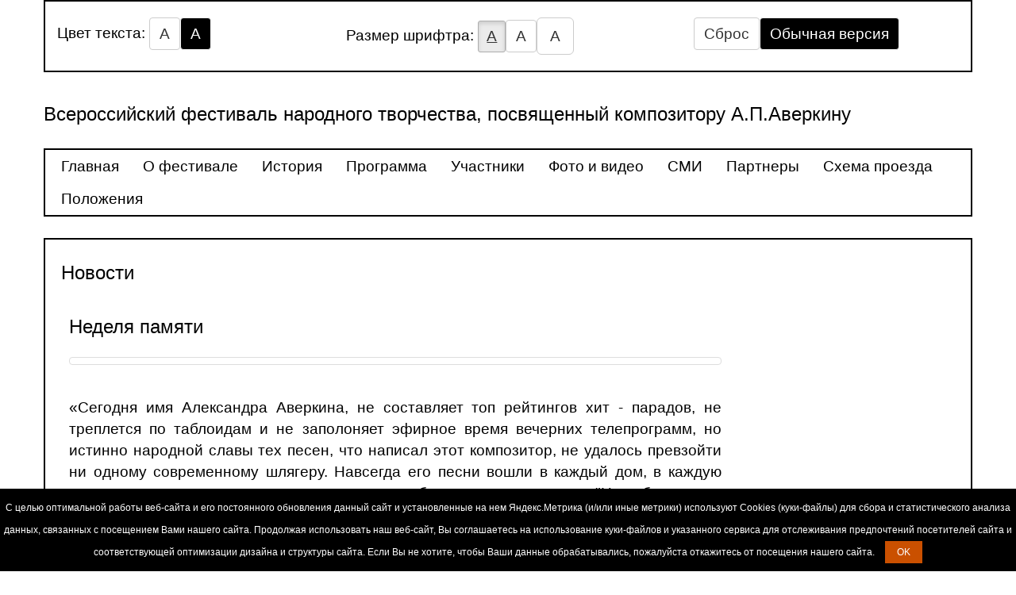

--- FILE ---
content_type: text/html; charset=UTF-8
request_url: http://spec.averkinfestival.ru/news/2019-02-04-nedelya-pamyati
body_size: 3984
content:
<head>
    <title> - Всероссийский фестиваль народного творчества, посвященный композитору А.П.Аверкину</title>
    <meta name="viewport" content="width=device-width, initial-scale=1.0">
	<script src="https://ajax.googleapis.com/ajax/libs/jquery/2.1.3/jquery.min.js"></script>
    <!--[if lt IE 9]>
    <script src="https://oss.maxcdn.com/libs/html5shiv/3.7.0/html5shiv.js"></script>
    <script src="https://oss.maxcdn.com/libs/respond.js/1.3.0/respond.min.js"></script>
    <![endif]-->
    <link rel="stylesheet" href="/resources/templates/shared/spec/css/default.css">
	<link rel="stylesheet" href="/resources/templates/shared/spec/css/style.css">
<script src="/resources/templates/shared/spec/js/cookie.notice.js" type="text/javascript" charset="utf-8"></script>
    <script src="/resources/templates/shared/spec/js/main.js"></script>
</head>

<body class="white fz21px" data-url="http://averkinfestival.ru/news/2019-02-04-nedelya-pamyati">


<div class="container-fluid">
        <div class="container pannel-wrapper">

        </div>
    </div>

<div class="wrapper container header">

        <header class="header-body">
			<a href="/" class="h2">Всероссийский фестиваль народного творчества, посвященный композитору А.П.Аверкину</a>
        </header>

        <nav class="navbar navbar-default" role="navigation">
			  <ul class="nav navbar-nav"  >  <li class="  " ><a class = "" href="/"  >Главная</a>  </li>  <li class="  " > <a class = "" href="/o-festivale"  >О фестивале</a>  </li>  <li class="  " > <a class = "" href="/istoriya"  >История</a>  </li>  <li class="  " > <a class = "" href="/programma"  >Программа</a>   <ul class=""  >  <li class="  " ><a class = "" href="/programma/2010"  >2010</a>  </li>  <li class="  " > <a class = "" href="/programma/2011"  >2011</a>  </li>  <li class="  " > <a class = "" href="/programma/2012"  >2012</a>  </li>  <li class="  " > <a class = "" href="/programma/2013"  >2013</a>  </li>  <li class="  " > <a class = "" href="/programma/2014"  >2014</a>  </li>  <li class="  " > <a class = "" href="/programma/2015"  >2015</a>  </li>  <li class="  " > <a class = "" href="/programma/2016"  >2016</a>  </li>  <li class="  " > <a class = "" href="/programma/2017"  >2017</a>  </li>  <li class="  " > <a class = "" href="/programma/2018"  >2018</a>  </li>  <li class="  " > <a class = "" href="/programma/2019"  >2019</a>  </li>  <li class="  " > <a class = "" href="/programma/2020"  >2020</a>  </li>  <li class="  " > <a class = "" href="/programma/2021"  >2021</a>  </li>  <li class="  " > <a class = "" href="/programma/2022"  >2022</a>  </li>  <li class="  " > <a class = "" href="/programma/2023"  >2023</a>  </li>  <li class="  " > <a class = "" href="/programma/2025"  >2025</a>  </li>  </ul>   <li class="  "> <a class = "" href="/uchastniki"  >Участники</a>   <ul class=""  >  <li class="  " ><a class = "" href="/uchastniki/arhangel-skaya-oblast-"  >Архангельская область</a>  </li>  <li class="  " > <a class = "" href="/uchastniki/vladimirskaya-oblast-"  >Владимирская область</a>  </li>  <li class="  " > <a class = "" href="/uchastniki/lipeckaya-oblast-"  >Липецкая область</a>  </li>  <li class="  " > <a class = "" href="/uchastniki/moskovskaya-oblast-"  >Московская область</a>  </li>  <li class="  " > <a class = "" href="/uchastniki/murmanskaya-oblast-"  >Мурманская область</a>  </li>  <li class="  " > <a class = "" href="/uchastniki/nizhegorodskaya-oblast-"  >Нижегородская область</a>  </li>  <li class="  " > <a class = "" href="/uchastniki/novosibirskaya-oblast-"  >Новосибирская область</a>  </li>  <li class="  " > <a class = "" href="/uchastniki/penzenskaya-oblast-"  >Пензенская область</a>  </li>  <li class="  " > <a class = "" href="/uchastniki/respublika-marij-el"  >Республика Марий эл</a>  </li>  <li class="  " > <a class = "" href="/uchastniki/respublika-mordoviya"  >Республика Мордовия</a>  </li>  <li class="  " > <a class = "" href="/uchastniki/respubliki-chuvashiya"  >Республика Чувашия</a>  </li>  <li class="  " > <a class = "" href="/uchastniki/rostovskaya-oblast-"  >Ростовская область</a>  </li>  <li class="  " > <a class = "" href="/uchastniki/ryazanskaya-oblast-"  >Рязанская область</a>  </li>  <li class="  " > <a class = "" href="/uchastniki/samarskaya-oblast-"  >Самарская область</a>  </li>  <li class="  " > <a class = "" href="/uchastniki/sankt-peterburg"  >Санкт-Петербург</a>  </li>  <li class="  " > <a class = "" href="/uchastniki/stavropol-skij-kraj"  >Ставропольский край</a>  </li>  <li class="  " > <a class = "" href="/uchastniki/tambovskaya-oblast-"  >Тамбовская область</a>  </li>  </ul>   <li class="  "> <a class = "" href="/foto-i-video"  >Фото и видео</a>  </li>  <li class="  " > <a class = "" href="/smi"  >СМИ</a>  </li>  <li class="  " > <a class = "" href="/partnery"  >Партнеры</a>  </li>  <li class="  " > <a class = "" href="/shema-proezda"  >Схема проезда</a>  </li>  <li class="  " > <a class = "" href="/polozheniya"  >Положения</a>   <ul class=""  >  <li class="  " ><a class = "" href="/polozheniya/2022-god"  >2022 год</a>  </li>  <li class="  " > <a class = "" href="/polozheniya/2023-god"  >2023 год</a>  </li>  <li class="  " > <a class = "" href="/polozheniya/2024-god"  >2024 год</a>  </li>  <li class="  " > <a class = "" href="/polozheniya/2025-god"  >2025 год</a>  </li>  </ul>   </li>  </ul>         </nav>


    <div class="wrapper container content">
        <section class="col-md-16">
           <div class="container-fluid">
               <div class="row">
                   <div class="content-text">
						<!--<h4 class="list-group-item-heading"></h4>-->
							<div class="my-title mb-10 bg">
    <h4 class="my-title text-uppercase text-success not-m futura-round-bold heading-title">Новости</h4>
</div>
<div class="row news">
    <div class="col-md-12 col-sm-12 col-xs-12 get-news">
        <div class="get-news-layer clearfix">
            <h4 class="clear-sans-light mt-0">Неделя памяти</h4>
            <div class="clearfix mb-10">
                                    <a href="/upload/photo/04-02-19/534_10_03_06_yDFM-3.jpg" rel="prettyPhoto[bkpGallery]" class="thumbnail not-padding not-border">
                        <img src="/upload/photo/04-02-19/534_10_03_06_yDFM-2.jpg" alt=""/>
                    </a>
                            </div>
            <div class="clearfix">
                <p>
                    <p style="text-align: justify;">&laquo;Сегодня имя Александра Аверкина, не составляет топ рейтингов хит - парадов, не треплется по таблоидам и не заполоняет эфирное время вечерних телепрограмм, но истинно народной славы тех песен, что написал этот композитор, не удалось превзойти ни одному современному шлягеру. Навсегда его песни вошли в каждый дом, в каждую семью и нашли свое место в каждом сердце любого русского человека. "На побывку едет молодой моряк", "Мама, милая мама!", "Мне березка дарила сережки","Теща моя","Откровенные ребята" "Жду я тебя","Маков цвет"... Стоит лишь заговорить о названиях всех этих песен, как сразу хочется их запеть... Ведь смело можно сказать песни эти народные! Такой вот "высшей народной награды", удостоился композитор, Заслуженный деятель искусств России , Почетный гражданин многих городов России, Лауреат многих престижных российских и зарубежных премий и званий Александр Петрович Аверкин. Дорога к такому признанию, была непростой, конечно&hellip;&raquo; так написано на первой странице официального сайта А.П. Аверкина.&nbsp;</p>
<p style="text-align: justify;">&nbsp;&nbsp; &nbsp;&nbsp;&nbsp;Сасовцы&nbsp; помнят и гордятся&nbsp; выдающимся земляком. В честь 84-ой годовщины со дня рождения А.П.Аверкина в рамках недели памяти в учреждения культуры города пройдет ряд&nbsp; мероприятий:&nbsp;<br /> Акция "Читаем Аверкина";<br /> Акция &laquo;Стихи стали песнями&raquo;;&nbsp;<br /> Анимационная программа &laquo;С песней в строю и на привале&raquo;;<br /> Музейный квест &laquo;Знакомьтесь &ndash; композитор А.П.Аверкин&raquo;;<br /> Анимационная экскурсия &laquo;Путешествуем с Аверкиным&raquo;;<br /> В библиотеках города&nbsp; для посетителей будет организовано знакомство с жизнью и творчеством композитора.</p>
<p style="text-align: justify;">&nbsp;&nbsp; &nbsp;Эти мероприятия дадут старт новому фестивалю, новым интересным открытиям в сердце каждого культурного человека. Песни Аверкина &nbsp;не только вошли в каждый дом, каждую семью, но и в сердца людей.</p>                </p>
            </div>
        </div>
    </div>
</div>

<div class="clearfix bg-gray">
    <div class="row">

    </div>
</div>

    <br>
    <div class="clearfix">
        <h4 class="clear-sans-light"> Все фотографии новости: </h4>
    </div>
    <br>
    <style>

    div.photo-album-avatar{
        width:120px;
        height:120px;}
    div.photo-item-cover-block-container,
    div.photo-item-cover-block-outer,
    div.photo-item-cover-block-inner{
        background-color: white;
        height:136px;
        width:160px;}
    div.photo-album-thumbs-avatar{
        width:100px;
        height:100px;}
    ul.photo-album-list div.photo-item-info-block-outside {
        width: 168px;}
    ul.photo-album-thumbs-list div.photo-item-info-block-inner {
        width:148px;}
</style>
<div class="row news">
            <div class="col-md-4 col-sm-6 col-xs-6 get-news">
            <div class="get-news-layer clearfix">
                <div class="clearfix">
                                            <a href="/upload/photo/04-02-19/534_10_03_06_yDFM-3.jpg" rel="prettyPhoto[bkpGallery]" class="thumbnail">
                            <img src="/upload/photo/04-02-19/534_10_03_06_yDFM-1.jpg" alt="image (2)" title="image (2)"/>
                        </a>
                                                        </div>
            </div>
        </div>
    </div>
<div class="clearfix">
    <a href="/news" class="link-orange"><< Назад к новостям</a>
</div>					</div>
               </div>
			</div>
        </section>
       
    </div>
    </div>

    <div class="footer container navbar-fixed-bottom1">
		<div>
		
		<div class="container footer-bottom">
				<div class="col-md-3">
				</div>
				</div>
			</div>
		</div>
    </div>
<script src="/resources/shared/holder/holder.min.js" type="text/javascript" charset="utf-8"></script>
</body>
</html>

--- FILE ---
content_type: application/javascript
request_url: http://spec.averkinfestival.ru/resources/templates/shared/spec/js/main.js
body_size: 1798
content:
(function( $ ) {
    $(function(){

        var CLASS       = {
                displayNone    : 'display-none',
                classWhite     : 'white' ,
                classDark      : 'dark'  ,
                fontSize_21    : 'fz21px',
                fontSize_24    : 'fz24px',
                fontSize_27    : 'fz27px',
                topNavContainer: 'pannel-wrapper',
                active         : 'active'
            },
            IDELEMENTS  = {
                idColorBlack   : '#colorBlack',
                idColorWhite   : '#colorWhite',
                fontSize_21    : '#fz1',
                fontSize_24    : '#fz2',
                fontSize_27    : '#fz3',
                reboot         : '#reboot',
                fullVersion    : '#fullId',
                visuallyLink   : '#menu-top-menu li:last-child',
                idPanel        : '#panel',
                idForCheck     : '#forCheck'
            },
            ELEMENTS    = {
                 panel          : '<div id="panel" class="clearfix container-fluid row">' +
                                    '<div class="color col-md-5">Цвет текста: <span tabindex="1" id="colorWhite" class="btn btn-default">А</span><span tabindex="2" id="colorBlack" class="btn btn-default navbar-inverse">А</span></div>' +
                                    '<div class="size col-md-6">Размер шрифтра: <span tabindex="3" id="fz1" class="btn btn-default btn-sm">А</span><span tabindex="4" id="fz2" class="btn btn-default">А</span><span tabindex="5" id="fz3" class="btn btn-default btn-lg">А</span></div>' +
                                    '<div tabindex="6" id="reboot" class="col-md-5"><span class="btn btn-default">Сброс</span><a tabindex="7" href="'+ $('body').attr('data-url') +'" class="btn btn-default navbar-inverse">Обычная версия</span></div>' +
                                '</div>',
                root            : 'body'
            };


        if ( $(ELEMENTS.root).hasClass('white') || $(ELEMENTS.root).hasClass('dark') ) {

            $('.'+CLASS.topNavContainer).append( ELEMENTS.panel ); //Вставка панели


            //Активность на нужной кнопке размера шрифта
            if ( $(ELEMENTS.root).hasClass('fz21px') )
                $(IDELEMENTS.fontSize_21).addClass(CLASS.active)
                    .siblings ()
                    .removeClass (CLASS.active);
            else if ( $(ELEMENTS.root).hasClass('fz24px') )
                $(IDELEMENTS.fontSize_24).addClass(CLASS.active)
                    .siblings ()
                    .removeClass (CLASS.active);
            else if ( $(ELEMENTS.root).hasClass('fz27px') )
                $(IDELEMENTS.fontSize_27).addClass(CLASS.active)
                    .siblings ()
                    .removeClass (CLASS.active);
        }


        $(IDELEMENTS.visuallyLink).on( 'click',
            function(){
                $('html').toggleClass( CLASS.classWhite )
                    .toggleClass( CLASS.fontSize_24 );

                $('.'+CLASS.topNavContainer)
                    .append     ( ELEMENTS.panel );

                var DATA = {
                    css     :   CLASS.classWhite,
                    font    :   CLASS.fontSize_24
                };

                successAjax(DATA);
            }
        );


		$('#colorWhite').keypress(function(e){
			  if(e.keyCode==13)
			  $('#colorWhite').click();
		});
		$('#colorBlack').keypress(function(e){
			  if(e.keyCode==13)
			  $('#colorBlack').click();
		});
		$('#fz1').keypress(function(e){
			  if(e.keyCode==13)
			  $('#fz1').click();
		});
		$('#fz2').keypress(function(e){
			  if(e.keyCode==13)
			  $('#fz2').click();
		});
		$('#fz3').keypress(function(e){
			  if(e.keyCode==13)
			  $('#fz3').click();
		});
		$('#reboot').keypress(function(e){
			  if(e.keyCode==13)
			  $('#reboot').click();
		});
        $('.'+CLASS.topNavContainer)
            .on( 'click', IDELEMENTS.idColorWhite,
                function(){
                    $(ELEMENTS.root).addClass      ( CLASS.classWhite )
                        .removeClass   ( CLASS.classDark );
                    var DATA = {
                        css     :   CLASS.classWhite
                    };

                    successAjax(DATA);
                }
            )
            .on( 'click', IDELEMENTS.idColorBlack,
                function(){
                    $(ELEMENTS.root).addClass      ( CLASS.classDark )
                        .removeClass   ( CLASS.classWhite );

                    var DATA = {
                        css     :   CLASS.classDark
                    };

                    successAjax(DATA);
                }
            )
            .on( 'click', IDELEMENTS.fontSize_21,
                function(){
                    sublings($(this));

                    $(ELEMENTS.root).addClass      ( CLASS.fontSize_21 )
                        .removeClass   ( CLASS.fontSize_24 + ' ' + CLASS.fontSize_27 );

                    var DATA = {
                        font     :   CLASS.fontSize_21
                    };

                    successAjax(DATA);
                }

            )
            .on( 'click', IDELEMENTS.fontSize_24,
                function(){
                    sublings($(this));

                    $(ELEMENTS.root).addClass      ( CLASS.fontSize_24 )
                        .removeClass   ( CLASS.fontSize_21 + ' ' + CLASS.fontSize_27 );

                    var DATA = {
                        font     :   CLASS.fontSize_24
                    };

                    successAjax(DATA);
                }
            )
            .on( 'click', IDELEMENTS.fontSize_27,
                function(){
                    sublings($(this));

                    $(ELEMENTS.root).addClass      ( CLASS.fontSize_27 )
                        .removeClass   ( CLASS.fontSize_24 + ' ' + CLASS.fontSize_21 );

                    var DATA = {
                        font     :   CLASS.fontSize_27
                    };

                    successAjax(DATA);
                }
            )
            .on( 'click', IDELEMENTS.reboot,
                function(){
                    $(ELEMENTS.root).addClass      ( CLASS.classWhite )
                        .addClass      ( CLASS.fontSize_24 )
                        .removeClass   ( CLASS.classDark + ' ' + CLASS.fontSize_21 + ' ' + CLASS.fontSize_27 );

                    var DATA = {
                        css      :   CLASS.classWhite,
                        font     :   CLASS.fontSize_24
                    };

                    successAjax(DATA);
                }
            )
            .on( 'click', IDELEMENTS.fullVersion,
            function(){
                $('.'+CLASS.topNavContainer).children   	()
                    .removeClass    ( CLASS.displayNone );

                $(IDELEMENTS.idPanel).remove();

                $(ELEMENTS.root).removeClass   ( CLASS.classWhite + ' ' + CLASS.classDark + ' ' + CLASS.fontSize_21 + ' ' + CLASS.fontSize_24 + ' ' + CLASS.fontSize_27 );
                $(IDELEMENTS.idPanel).remove();

                var DATA = {
                    css      :   false,
                    font     :   false
                };

                successAjax(DATA);
            }
        );

        function sublings (element) {
            return $(element).addClass(CLASS.active)
                .siblings()
                .removeClass(CLASS.active);
        }

        function successAjax (DATA) {
            var url = 'setCockies.php';
            $.ajax({
                type    : 'POST',
                url     : url,
                data    : DATA,

                success: function(success){ 
                    if (success['error'])
                        alert(success['error']);
                }
            });
        }
    });
})(jQuery);
